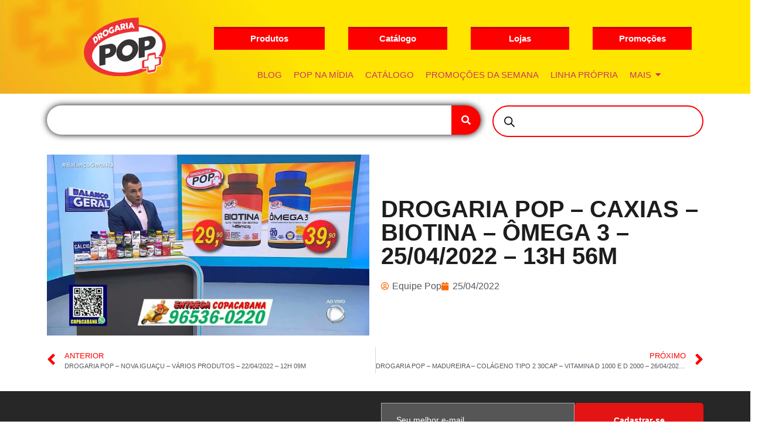

--- FILE ---
content_type: text/css
request_url: https://drogariapop.com.br/wp-content/uploads/elementor/css/post-17405.css?ver=1768725330
body_size: 1951
content:
.elementor-17405 .elementor-element.elementor-element-fd329be:not(.elementor-motion-effects-element-type-background), .elementor-17405 .elementor-element.elementor-element-fd329be > .elementor-motion-effects-container > .elementor-motion-effects-layer{background-image:url("https://drogariapop.com.br/wp-content/uploads/2022/11/fundo-head.jpg");background-position:center left;background-repeat:no-repeat;background-size:cover;}.elementor-17405 .elementor-element.elementor-element-fd329be{transition:background 0.3s, border 0.3s, border-radius 0.3s, box-shadow 0.3s;}.elementor-17405 .elementor-element.elementor-element-fd329be > .elementor-background-overlay{transition:background 0.3s, border-radius 0.3s, opacity 0.3s;}.elementor-17405 .elementor-element.elementor-element-ecb0293 > .elementor-element-populated{margin:20px 0px 20px 0px;--e-column-margin-right:0px;--e-column-margin-left:0px;}.elementor-widget-theme-site-logo .widget-image-caption{color:var( --e-global-color-text );font-family:var( --e-global-typography-text-font-family ), Sans-serif;font-weight:var( --e-global-typography-text-font-weight );}.elementor-bc-flex-widget .elementor-17405 .elementor-element.elementor-element-d7614f3.elementor-column .elementor-widget-wrap{align-items:flex-end;}.elementor-17405 .elementor-element.elementor-element-d7614f3.elementor-column.elementor-element[data-element_type="column"] > .elementor-widget-wrap.elementor-element-populated{align-content:flex-end;align-items:flex-end;}.elementor-17405 .elementor-element.elementor-element-bf8ef0d > .elementor-element-populated{padding:20px 20px 20px 0px;}.elementor-widget-button .elementor-button{background-color:var( --e-global-color-accent );font-family:var( --e-global-typography-accent-font-family ), Sans-serif;font-weight:var( --e-global-typography-accent-font-weight );}.elementor-17405 .elementor-element.elementor-element-bac57d6 .elementor-button{background-color:#00000000;font-family:"Verdana", Sans-serif;font-weight:700;}.elementor-17405 .elementor-element.elementor-element-bac57d6 > .elementor-widget-container{background-image:url("https://drogariapop.com.br/wp-content/uploads/2022/11/head-menu.jpg");background-position:bottom center;background-repeat:no-repeat;background-size:cover;}.elementor-17405 .elementor-element.elementor-element-7e2e14c > .elementor-element-populated{padding:20px 20px 20px 20px;}.elementor-17405 .elementor-element.elementor-element-bf17781 .elementor-button{background-color:#00000000;font-family:"Verdana", Sans-serif;font-weight:700;}.elementor-17405 .elementor-element.elementor-element-bf17781 > .elementor-widget-container{background-image:url("https://drogariapop.com.br/wp-content/uploads/2022/11/head-menu.jpg");background-position:bottom center;background-repeat:no-repeat;background-size:cover;}.elementor-17405 .elementor-element.elementor-element-293d048 > .elementor-element-populated{padding:20px 20px 20px 20px;}.elementor-17405 .elementor-element.elementor-element-151029b .elementor-button{background-color:#00000000;font-family:"Verdana", Sans-serif;font-weight:700;}.elementor-17405 .elementor-element.elementor-element-151029b > .elementor-widget-container{background-image:url("https://drogariapop.com.br/wp-content/uploads/2022/11/head-menu.jpg");background-position:bottom center;background-repeat:no-repeat;background-size:cover;}.elementor-17405 .elementor-element.elementor-element-e70017e > .elementor-element-populated{padding:20px 20px 20px 20px;}.elementor-17405 .elementor-element.elementor-element-0cde20c .elementor-button{background-color:#00000000;font-family:"Verdana", Sans-serif;font-weight:700;}.elementor-17405 .elementor-element.elementor-element-0cde20c > .elementor-widget-container{background-image:url("https://drogariapop.com.br/wp-content/uploads/2022/11/head-menu.jpg");background-position:bottom center;background-repeat:no-repeat;background-size:cover;}.elementor-17405 .elementor-element.elementor-element-f5ca096 .wpr-menu-item.wpr-pointer-item{transition-duration:0.2s;}.elementor-17405 .elementor-element.elementor-element-f5ca096 .wpr-menu-item.wpr-pointer-item .wpr-mega-menu-icon{transition-duration:0.2s;}.elementor-17405 .elementor-element.elementor-element-f5ca096 .wpr-menu-item.wpr-pointer-item:before{transition-duration:0.2s;}.elementor-17405 .elementor-element.elementor-element-f5ca096 .wpr-menu-item.wpr-pointer-item:after{transition-duration:0.2s;}.elementor-17405 .elementor-element.elementor-element-f5ca096 .wpr-mobile-toggle-wrap{text-align:center;}.elementor-17405 .elementor-element.elementor-element-f5ca096 .wpr-nav-menu .wpr-mega-menu-icon{color:#FFFFFF;font-size:14px;margin-right:5px;}.elementor-17405 .elementor-element.elementor-element-f5ca096 .wpr-menu-item,.elementor-17405 .elementor-element.elementor-element-f5ca096 .wpr-mobile-menu-item,.elementor-17405 .elementor-element.elementor-element-f5ca096 .wpr-mobile-sub-menu-item,.elementor-17405 .elementor-element.elementor-element-f5ca096 .wpr-mobile-toggle-text, .wpr-menu-offcanvas-back h3{font-family:"Verdana", Sans-serif;font-size:15px;font-weight:400;}.elementor-17405 .elementor-element.elementor-element-f5ca096 .wpr-nav-menu .wpr-menu-item:hover,
					.elementor-17405 .elementor-element.elementor-element-f5ca096 .wpr-nav-menu .wpr-menu-item:hover .wpr-mega-menu-icon,
					.elementor-17405 .elementor-element.elementor-element-f5ca096 .wpr-nav-menu .wpr-menu-item.wpr-active-menu-item .wpr-mega-menu-icon,
					 .elementor-17405 .elementor-element.elementor-element-f5ca096 .wpr-nav-menu > .menu-item-has-children:hover > .wpr-sub-icon,
					 .elementor-17405 .elementor-element.elementor-element-f5ca096 .wpr-nav-menu .wpr-menu-item.wpr-active-menu-item,
					 .elementor-17405 .elementor-element.elementor-element-f5ca096 .wpr-nav-menu > .menu-item-has-children.current_page_item > .wpr-sub-icon{color:var( --e-global-color-accent );}.elementor-17405 .elementor-element.elementor-element-f5ca096.wpr-pointer-line-fx .wpr-menu-item:before,
					 .elementor-17405 .elementor-element.elementor-element-f5ca096.wpr-pointer-line-fx .wpr-menu-item:after{background-color:var( --e-global-color-accent );}.elementor-17405 .elementor-element.elementor-element-f5ca096.wpr-pointer-border-fx .wpr-menu-item:before{border-color:var( --e-global-color-accent );}.elementor-17405 .elementor-element.elementor-element-f5ca096.wpr-pointer-background-fx .wpr-menu-item:before{background-color:var( --e-global-color-accent );}.elementor-17405 .elementor-element.elementor-element-f5ca096 .menu-item-has-children .wpr-sub-icon{font-size:15px;}.elementor-17405 .elementor-element.elementor-element-f5ca096.wpr-pointer-underline>.wpr-nav-menu-container >ul>li>.wpr-menu-item:after,
					 .elementor-17405 .elementor-element.elementor-element-f5ca096.wpr-pointer-overline>.wpr-nav-menu-container >ul>li>.wpr-menu-item:before,
					 .elementor-17405 .elementor-element.elementor-element-f5ca096.wpr-pointer-double-line>.wpr-nav-menu-container >ul>li>.wpr-menu-item:before,
					 .elementor-17405 .elementor-element.elementor-element-f5ca096.wpr-pointer-double-line>.wpr-nav-menu-container >ul>li>.wpr-menu-item:after{height:2px;}.elementor-17405 .elementor-element.elementor-element-f5ca096.wpr-pointer-border-fx>.wpr-nav-menu-container >ul>li>.wpr-menu-item:before{border-width:2px;}.elementor-17405 .elementor-element.elementor-element-f5ca096.wpr-pointer-underline>.elementor-widget-container>.wpr-nav-menu-container >ul>li>.wpr-menu-item:after,
					 .elementor-17405 .elementor-element.elementor-element-f5ca096.wpr-pointer-overline>.elementor-widget-container>.wpr-nav-menu-container >ul>li>.wpr-menu-item:before,
					 .elementor-17405 .elementor-element.elementor-element-f5ca096.wpr-pointer-double-line>.elementor-widget-container>.wpr-nav-menu-container >ul>li>.wpr-menu-item:before,
					 .elementor-17405 .elementor-element.elementor-element-f5ca096.wpr-pointer-double-line>.elementor-widget-container>.wpr-nav-menu-container >ul>li>.wpr-menu-item:after{height:2px;}.elementor-17405 .elementor-element.elementor-element-f5ca096.wpr-pointer-border-fx>.elementor-widget-container>.wpr-nav-menu-container >ul>li>.wpr-menu-item:before{border-width:2px;}.elementor-17405 .elementor-element.elementor-element-f5ca096:not(.wpr-pointer-border-fx) .wpr-menu-item.wpr-pointer-item:before{transform:translateY(-13px);}.elementor-17405 .elementor-element.elementor-element-f5ca096:not(.wpr-pointer-border-fx) .wpr-menu-item.wpr-pointer-item:after{transform:translateY(13px);}.elementor-17405 .elementor-element.elementor-element-f5ca096 .wpr-nav-menu .wpr-menu-item{padding-left:0px;padding-right:0px;padding-top:15px;padding-bottom:15px;}.elementor-17405 .elementor-element.elementor-element-f5ca096 .wpr-nav-menu > .menu-item{margin-left:10px;margin-right:10px;}.elementor-17405 .elementor-element.elementor-element-f5ca096 .wpr-nav-menu-vertical .wpr-nav-menu > li > .wpr-sub-menu{margin-left:10px;transform:translateX(15px);}.elementor-17405 .elementor-element.elementor-element-f5ca096 .wpr-nav-menu-vertical .wpr-nav-menu > li > .wpr-sub-mega-menu{margin-left:10px;transform:translateX(15px);}.elementor-17405 .elementor-element.elementor-element-f5ca096.wpr-main-menu-align-left .wpr-nav-menu-vertical .wpr-nav-menu > li > .wpr-sub-icon{right:10px;}.elementor-17405 .elementor-element.elementor-element-f5ca096.wpr-main-menu-align-right .wpr-nav-menu-vertical .wpr-nav-menu > li > .wpr-sub-icon{left:10px;}.elementor-17405 .elementor-element.elementor-element-f5ca096 .wpr-nav-menu-horizontal .wpr-nav-menu .wpr-sub-mega-menu{transform:translateY(15px);}.elementor-17405 .elementor-element.elementor-element-f5ca096.wpr-main-menu-align-center .wpr-nav-menu-horizontal .wpr-mega-menu-pos-default.wpr-mega-menu-width-custom .wpr-sub-mega-menu{transform:translate(-50%, 15px);}.elementor-17405 .elementor-element.elementor-element-f5ca096 .wpr-nav-menu-horizontal .wpr-nav-menu > li > .wpr-sub-menu{transform:translateY(15px);}.elementor-17405 .elementor-element.elementor-element-f5ca096 .wpr-nav-menu .wpr-mega-menu-badge{top:-5px;padding:3px 5px 2px 5px;border-radius:0px 0px 0px 0px;}.elementor-17405 .elementor-element.elementor-element-f5ca096 .wpr-nav-menu-horizontal .wpr-mega-menu-badge{right:16px;}.elementor-17405 .elementor-element.elementor-element-f5ca096 .wpr-nav-menu-vertical .wpr-mega-menu-badge{margin-left:16px;}.elementor-17405 .elementor-element.elementor-element-f5ca096 .wpr-sub-mega-menu{background-color:#ffffff;border-style:solid;border-width:1px 1px 1px 1px;border-color:#E8E8E8;}.elementor-17405 .elementor-element.elementor-element-f5ca096 .wpr-sub-menu .wpr-sub-menu-item,
					 .elementor-17405 .elementor-element.elementor-element-f5ca096 .wpr-sub-menu > .menu-item-has-children .wpr-sub-icon{color:#333333;}.elementor-17405 .elementor-element.elementor-element-f5ca096 .wpr-sub-menu .wpr-sub-menu-item{background-color:#ffffff;padding-left:15px;padding-right:15px;padding-top:13px;padding-bottom:13px;}.elementor-17405 .elementor-element.elementor-element-f5ca096 .wpr-sub-menu .wpr-sub-menu-item:hover,
					 .elementor-17405 .elementor-element.elementor-element-f5ca096 .wpr-sub-menu > .menu-item-has-children .wpr-sub-menu-item:hover .wpr-sub-icon,
					 .elementor-17405 .elementor-element.elementor-element-f5ca096 .wpr-sub-menu .wpr-sub-menu-item.wpr-active-menu-item,
					 .elementor-17405 .elementor-element.elementor-element-f5ca096 .wpr-sub-menu .wpr-sub-menu-item.wpr-active-menu-item .wpr-sub-icon,
					 .elementor-17405 .elementor-element.elementor-element-f5ca096 .wpr-sub-menu > .menu-item-has-children.current_page_item .wpr-sub-icon{color:#ffffff;}.elementor-17405 .elementor-element.elementor-element-f5ca096 .wpr-sub-menu .wpr-sub-menu-item:hover,
					 .elementor-17405 .elementor-element.elementor-element-f5ca096 .wpr-sub-menu .wpr-sub-menu-item.wpr-active-menu-item{background-color:#605BE5;}.elementor-17405 .elementor-element.elementor-element-f5ca096 .wpr-sub-menu .wpr-sub-icon{right:15px;}.elementor-17405 .elementor-element.elementor-element-f5ca096.wpr-main-menu-align-right .wpr-nav-menu-vertical .wpr-sub-menu .wpr-sub-icon{left:15px;}.elementor-17405 .elementor-element.elementor-element-f5ca096.wpr-sub-divider-yes .wpr-sub-menu li:not(:last-child){border-bottom-color:#e8e8e8;border-bottom-width:1px;}.elementor-17405 .elementor-element.elementor-element-f5ca096 .wpr-sub-menu{border-style:solid;border-width:1px 1px 1px 1px;border-color:#E8E8E8;}.elementor-17405 .elementor-element.elementor-element-f5ca096 .wpr-mobile-toggle{border-color:#333333;width:50px;border-width:0px;}.elementor-17405 .elementor-element.elementor-element-f5ca096 .wpr-mobile-toggle-text{color:#333333;}.elementor-17405 .elementor-element.elementor-element-f5ca096 .wpr-mobile-toggle-line{background-color:#333333;height:4px;margin-bottom:6px;}.elementor-17405 .elementor-element.elementor-element-f5ca096 .wpr-mobile-toggle:hover{border-color:#605BE5;}.elementor-17405 .elementor-element.elementor-element-f5ca096 .wpr-mobile-toggle:hover .wpr-mobile-toggle-text{color:#605BE5;}.elementor-17405 .elementor-element.elementor-element-f5ca096 .wpr-mobile-toggle:hover .wpr-mobile-toggle-line{background-color:#605BE5;}.elementor-17405 .elementor-element.elementor-element-f5ca096 .wpr-mobile-menu-item,
					.elementor-17405 .elementor-element.elementor-element-f5ca096 .wpr-mobile-sub-menu-item,
					.elementor-17405 .elementor-element.elementor-element-f5ca096 .menu-item-has-children > .wpr-mobile-menu-item:after{color:#333333;}.elementor-17405 .elementor-element.elementor-element-f5ca096 .wpr-mobile-nav-menu > li,
					 .elementor-17405 .elementor-element.elementor-element-f5ca096 .wpr-mobile-sub-menu li{background-color:#ffffff;}.elementor-17405 .elementor-element.elementor-element-f5ca096 .wpr-mobile-nav-menu li a:hover,
					 .elementor-17405 .elementor-element.elementor-element-f5ca096 .wpr-mobile-nav-menu .menu-item-has-children > a:hover:after,
					 .elementor-17405 .elementor-element.elementor-element-f5ca096 .wpr-mobile-nav-menu li a.wpr-active-menu-item,
					 .elementor-17405 .elementor-element.elementor-element-f5ca096 .wpr-mobile-nav-menu .menu-item-has-children.current_page_item > a:hover:after{color:#ffffff;}.elementor-17405 .elementor-element.elementor-element-f5ca096 .wpr-mobile-menu-item:hover,
					.elementor-17405 .elementor-element.elementor-element-f5ca096 .wpr-mobile-sub-menu-item:hover,
					.elementor-17405 .elementor-element.elementor-element-f5ca096 .wpr-mobile-sub-menu-item.wpr-active-menu-item,
					.elementor-17405 .elementor-element.elementor-element-f5ca096 .wpr-mobile-menu-item.wpr-active-menu-item{background-color:#605BE5;}.elementor-17405 .elementor-element.elementor-element-f5ca096 .wpr-mobile-menu-item{padding-left:10px;padding-right:10px;}.elementor-17405 .elementor-element.elementor-element-f5ca096 .wpr-mobile-mega-menu > li > a > .wpr-mobile-sub-icon{padding:10px;}.elementor-17405 .elementor-element.elementor-element-f5ca096 .wpr-mobile-nav-menu .wpr-mobile-menu-item{padding-top:10px;padding-bottom:10px;}.elementor-17405 .elementor-element.elementor-element-f5ca096.wpr-mobile-divider-yes .wpr-mobile-menu-item{border-bottom-color:#e8e8e8;border-bottom-width:1px;}.elementor-17405 .elementor-element.elementor-element-f5ca096 .wpr-mobile-mega-menu .wpr-mobile-sub-icon{font-size:14px;}.elementor-17405 .elementor-element.elementor-element-f5ca096 .wpr-mobile-nav-menu .wpr-mobile-sub-menu-item{font-size:12px;padding-left:10px;padding-right:10px;padding-top:5px;padding-bottom:5px;}.elementor-17405 .elementor-element.elementor-element-f5ca096 .wpr-menu-offcanvas-back{padding-left:10px;padding-right:10px;}.elementor-17405 .elementor-element.elementor-element-f5ca096.wpr-mobile-menu-display-dropdown .wpr-mobile-nav-menu{margin-top:10px;}.elementor-17405 .elementor-element.elementor-element-76f35eb{margin-top:10px;margin-bottom:10px;}.elementor-widget-search-form input[type="search"].elementor-search-form__input{font-family:var( --e-global-typography-text-font-family ), Sans-serif;font-weight:var( --e-global-typography-text-font-weight );}.elementor-widget-search-form .elementor-search-form__input,
					.elementor-widget-search-form .elementor-search-form__icon,
					.elementor-widget-search-form .elementor-lightbox .dialog-lightbox-close-button,
					.elementor-widget-search-form .elementor-lightbox .dialog-lightbox-close-button:hover,
					.elementor-widget-search-form.elementor-search-form--skin-full_screen input[type="search"].elementor-search-form__input{color:var( --e-global-color-text );fill:var( --e-global-color-text );}.elementor-widget-search-form .elementor-search-form__submit{font-family:var( --e-global-typography-text-font-family ), Sans-serif;font-weight:var( --e-global-typography-text-font-weight );background-color:var( --e-global-color-secondary );}.elementor-17405 .elementor-element.elementor-element-713d2fa .elementor-search-form__container{min-height:50px;box-shadow:0px 0px 12px 0px #000000;}.elementor-17405 .elementor-element.elementor-element-713d2fa .elementor-search-form__submit{min-width:50px;--e-search-form-submit-text-color:#FFFFFF;background-color:var( --e-global-color-accent );}body:not(.rtl) .elementor-17405 .elementor-element.elementor-element-713d2fa .elementor-search-form__icon{padding-left:calc(50px / 3);}body.rtl .elementor-17405 .elementor-element.elementor-element-713d2fa .elementor-search-form__icon{padding-right:calc(50px / 3);}.elementor-17405 .elementor-element.elementor-element-713d2fa .elementor-search-form__input, .elementor-17405 .elementor-element.elementor-element-713d2fa.elementor-search-form--button-type-text .elementor-search-form__submit{padding-left:calc(50px / 3);padding-right:calc(50px / 3);}.elementor-17405 .elementor-element.elementor-element-713d2fa:not(.elementor-search-form--skin-full_screen) .elementor-search-form__container{background-color:#FFFFFF;border-radius:28px;}.elementor-17405 .elementor-element.elementor-element-713d2fa.elementor-search-form--skin-full_screen input[type="search"].elementor-search-form__input{background-color:#FFFFFF;border-radius:28px;}.elementor-17405 .elementor-element.elementor-element-b11fe18 > .elementor-widget-container{margin:-10px -10px -10px -10px;}@media(max-width:1024px){.elementor-17405 .elementor-element.elementor-element-d7614f3 > .elementor-element-populated{padding:0px 0px 0px 0px;}.elementor-17405 .elementor-element.elementor-element-bf8ef0d > .elementor-element-populated{padding:10px 10px 10px 0px;}.elementor-17405 .elementor-element.elementor-element-7e2e14c > .elementor-element-populated{padding:10px 10px 10px 0px;}.elementor-17405 .elementor-element.elementor-element-293d048 > .elementor-element-populated{padding:10px 0px 10px 0px;}.elementor-17405 .elementor-element.elementor-element-e70017e > .elementor-element-populated{padding:10px 0px 10px 10px;}}@media(min-width:768px){.elementor-17405 .elementor-element.elementor-element-ecb0293{width:25%;}.elementor-17405 .elementor-element.elementor-element-d7614f3{width:75%;}}@media(max-width:1024px) and (min-width:768px){.elementor-17405 .elementor-element.elementor-element-ecb0293{width:40%;}.elementor-17405 .elementor-element.elementor-element-d7614f3{width:60%;}}@media(max-width:767px){.elementor-17405 .elementor-element.elementor-element-ecb0293{width:60%;}.elementor-bc-flex-widget .elementor-17405 .elementor-element.elementor-element-ecb0293.elementor-column .elementor-widget-wrap{align-items:center;}.elementor-17405 .elementor-element.elementor-element-ecb0293.elementor-column.elementor-element[data-element_type="column"] > .elementor-widget-wrap.elementor-element-populated{align-content:center;align-items:center;}.elementor-17405 .elementor-element.elementor-element-ff872e5 img{width:88%;}.elementor-17405 .elementor-element.elementor-element-d7614f3{width:40%;}.elementor-17405 .elementor-element.elementor-element-d7614f3 > .elementor-element-populated{padding:0px 0px 0px 0px;}.elementor-17405 .elementor-element.elementor-element-bf8ef0d > .elementor-element-populated{padding:0px 0px 0px 0px;}.elementor-17405 .elementor-element.elementor-element-7e2e14c > .elementor-element-populated{padding:0px 0px 0px 0px;}.elementor-17405 .elementor-element.elementor-element-bf17781 > .elementor-widget-container{background-position:top left;}.elementor-17405 .elementor-element.elementor-element-293d048 > .elementor-element-populated{padding:0px 0px 0px 0px;}.elementor-17405 .elementor-element.elementor-element-151029b > .elementor-widget-container{background-position:top left;}.elementor-17405 .elementor-element.elementor-element-e70017e > .elementor-element-populated{padding:0px 0px 0px 0px;}.elementor-17405 .elementor-element.elementor-element-0cde20c > .elementor-widget-container{background-position:top left;}.elementor-17405 .elementor-element.elementor-element-713d2fa:not(.elementor-search-form--skin-full_screen) .elementor-search-form__container{border-radius:47px;}.elementor-17405 .elementor-element.elementor-element-713d2fa.elementor-search-form--skin-full_screen input[type="search"].elementor-search-form__input{border-radius:47px;}}/* Start custom CSS for button, class: .elementor-element-bac57d6 *///./* End custom CSS */
/* Start custom CSS for search-form, class: .elementor-element-713d2fa */.elementor-17405 .elementor-element.elementor-element-713d2fa button {
    border-radius: 50%
}/* End custom CSS */

--- FILE ---
content_type: text/css
request_url: https://drogariapop.com.br/wp-content/uploads/elementor/css/post-17397.css?ver=1768725330
body_size: 1014
content:
.elementor-17397 .elementor-element.elementor-element-62a44aa:not(.elementor-motion-effects-element-type-background), .elementor-17397 .elementor-element.elementor-element-62a44aa > .elementor-motion-effects-container > .elementor-motion-effects-layer{background-color:#000000;}.elementor-17397 .elementor-element.elementor-element-62a44aa{transition:background 0.3s, border 0.3s, border-radius 0.3s, box-shadow 0.3s;color:#FEFEFE;padding:50px 0px 0px 0px;}.elementor-17397 .elementor-element.elementor-element-62a44aa > .elementor-background-overlay{transition:background 0.3s, border-radius 0.3s, opacity 0.3s;}.elementor-17397 .elementor-element.elementor-element-62a44aa .elementor-heading-title{color:#FBFBFB;}.elementor-17397 .elementor-element.elementor-element-62a44aa a{color:#FFFFFF;}.elementor-17397 .elementor-element.elementor-element-62a44aa a:hover{color:#FFFCC9;}.elementor-widget-theme-site-logo .widget-image-caption{color:var( --e-global-color-text );font-family:var( --e-global-typography-text-font-family ), Sans-serif;font-weight:var( --e-global-typography-text-font-weight );}.elementor-widget-text-editor{font-family:var( --e-global-typography-text-font-family ), Sans-serif;font-weight:var( --e-global-typography-text-font-weight );color:var( --e-global-color-text );}.elementor-widget-text-editor.elementor-drop-cap-view-stacked .elementor-drop-cap{background-color:var( --e-global-color-primary );}.elementor-widget-text-editor.elementor-drop-cap-view-framed .elementor-drop-cap, .elementor-widget-text-editor.elementor-drop-cap-view-default .elementor-drop-cap{color:var( --e-global-color-primary );border-color:var( --e-global-color-primary );}.elementor-17397 .elementor-element.elementor-element-e333ad3{color:#FFFFFF;}.elementor-widget-heading .elementor-heading-title{font-family:var( --e-global-typography-primary-font-family ), Sans-serif;font-weight:var( --e-global-typography-primary-font-weight );color:var( --e-global-color-primary );}.elementor-17397 .elementor-element.elementor-element-2b6c366 .elementor-heading-title{color:#FFCC00;}.elementor-widget-button .elementor-button{background-color:var( --e-global-color-accent );font-family:var( --e-global-typography-accent-font-family ), Sans-serif;font-weight:var( --e-global-typography-accent-font-weight );}.elementor-17397 .elementor-element.elementor-element-69819c4 .elementor-button{background-color:#FFCC00;font-family:"Verdana", Sans-serif;font-weight:600;fill:var( --e-global-color-text );color:var( --e-global-color-text );border-radius:9px 9px 9px 9px;padding:7px 7px 7px 7px;}.elementor-17397 .elementor-element.elementor-element-69819c4 .elementor-button:hover, .elementor-17397 .elementor-element.elementor-element-69819c4 .elementor-button:focus{background-color:var( --e-global-color-accent );}.elementor-17397 .elementor-element.elementor-element-a0bee3e .elementor-button{background-color:#FFCC00;font-family:"Verdana", Sans-serif;font-weight:600;fill:var( --e-global-color-text );color:var( --e-global-color-text );border-radius:9px 9px 9px 9px;padding:7px 7px 7px 7px;}.elementor-17397 .elementor-element.elementor-element-a0bee3e .elementor-button:hover, .elementor-17397 .elementor-element.elementor-element-a0bee3e .elementor-button:focus{background-color:var( --e-global-color-accent );}.elementor-17397 .elementor-element.elementor-element-2648015 .elementor-button{background-color:#FFCC00;font-family:"Verdana", Sans-serif;font-weight:600;fill:var( --e-global-color-text );color:var( --e-global-color-text );border-radius:9px 9px 9px 9px;padding:7px 7px 7px 7px;}.elementor-17397 .elementor-element.elementor-element-2648015 .elementor-button:hover, .elementor-17397 .elementor-element.elementor-element-2648015 .elementor-button:focus{background-color:var( --e-global-color-accent );}.elementor-17397 .elementor-element.elementor-element-9f98463 .elementor-button{background-color:#FFCC00;font-family:"Verdana", Sans-serif;font-weight:600;fill:var( --e-global-color-text );color:var( --e-global-color-text );border-radius:9px 9px 9px 9px;padding:7px 7px 7px 7px;}.elementor-17397 .elementor-element.elementor-element-9f98463 .elementor-button:hover, .elementor-17397 .elementor-element.elementor-element-9f98463 .elementor-button:focus{background-color:var( --e-global-color-accent );}.elementor-17397 .elementor-element.elementor-element-068b44d .elementor-button{background-color:#FFCC00;font-family:"Verdana", Sans-serif;font-weight:600;fill:var( --e-global-color-text );color:var( --e-global-color-text );border-radius:9px 9px 9px 9px;padding:7px 7px 7px 7px;}.elementor-17397 .elementor-element.elementor-element-068b44d .elementor-button:hover, .elementor-17397 .elementor-element.elementor-element-068b44d .elementor-button:focus{background-color:var( --e-global-color-accent );}.elementor-17397 .elementor-element.elementor-element-e3ccc3c .elementor-button{background-color:#FFCC00;font-family:"Verdana", Sans-serif;font-weight:600;fill:var( --e-global-color-text );color:var( --e-global-color-text );border-radius:9px 9px 9px 9px;padding:7px 7px 7px 7px;}.elementor-17397 .elementor-element.elementor-element-e3ccc3c .elementor-button:hover, .elementor-17397 .elementor-element.elementor-element-e3ccc3c .elementor-button:focus{background-color:var( --e-global-color-accent );}.elementor-17397 .elementor-element.elementor-element-91d3c47 .elementor-button{background-color:#FFCC00;font-family:"Verdana", Sans-serif;font-weight:600;fill:var( --e-global-color-text );color:var( --e-global-color-text );border-radius:9px 9px 9px 9px;padding:7px 7px 7px 7px;}.elementor-17397 .elementor-element.elementor-element-91d3c47 .elementor-button:hover, .elementor-17397 .elementor-element.elementor-element-91d3c47 .elementor-button:focus{background-color:var( --e-global-color-accent );}.elementor-17397 .elementor-element.elementor-element-2add918 .elementor-heading-title{color:#FFCC00;}.elementor-17397 .elementor-element.elementor-element-58a19b1 .elementor-button{background-color:#FFCC00;font-family:"Verdana", Sans-serif;font-weight:600;fill:var( --e-global-color-text );color:var( --e-global-color-text );border-radius:9px 9px 9px 9px;padding:7px 7px 7px 7px;}.elementor-17397 .elementor-element.elementor-element-58a19b1 .elementor-button:hover, .elementor-17397 .elementor-element.elementor-element-58a19b1 .elementor-button:focus{background-color:var( --e-global-color-accent );}.elementor-17397 .elementor-element.elementor-element-21beeeb .elementor-button{background-color:#FFCC00;font-family:"Verdana", Sans-serif;font-weight:600;fill:var( --e-global-color-text );color:var( --e-global-color-text );border-radius:9px 9px 9px 9px;padding:7px 7px 7px 7px;}.elementor-17397 .elementor-element.elementor-element-21beeeb .elementor-button:hover, .elementor-17397 .elementor-element.elementor-element-21beeeb .elementor-button:focus{background-color:var( --e-global-color-accent );}.elementor-17397 .elementor-element.elementor-element-d3a5c98 .elementor-button{background-color:#FFCC00;font-family:"Verdana", Sans-serif;font-weight:600;fill:var( --e-global-color-text );color:var( --e-global-color-text );border-radius:9px 9px 9px 9px;padding:7px 7px 7px 7px;}.elementor-17397 .elementor-element.elementor-element-d3a5c98 .elementor-button:hover, .elementor-17397 .elementor-element.elementor-element-d3a5c98 .elementor-button:focus{background-color:var( --e-global-color-accent );}.elementor-17397 .elementor-element.elementor-element-82bddaa .elementor-heading-title{color:#FFCC00;}.elementor-17397 .elementor-element.elementor-element-e517d29 .elementor-button{background-color:#FFCC00;font-family:"Verdana", Sans-serif;font-weight:600;fill:var( --e-global-color-text );color:var( --e-global-color-text );border-radius:9px 9px 9px 9px;padding:7px 7px 7px 7px;}.elementor-17397 .elementor-element.elementor-element-e517d29 .elementor-button:hover, .elementor-17397 .elementor-element.elementor-element-e517d29 .elementor-button:focus{background-color:var( --e-global-color-accent );}.elementor-17397 .elementor-element.elementor-element-8ecf82a .elementor-heading-title{color:#FFCC00;}.elementor-17397 .elementor-element.elementor-element-4f330ae .elementor-button{background-color:#FFCC00;font-family:"Verdana", Sans-serif;font-weight:600;fill:var( --e-global-color-text );color:var( --e-global-color-text );border-radius:9px 9px 9px 9px;padding:7px 7px 7px 7px;}.elementor-17397 .elementor-element.elementor-element-4f330ae .elementor-button:hover, .elementor-17397 .elementor-element.elementor-element-4f330ae .elementor-button:focus{background-color:var( --e-global-color-accent );}.elementor-17397 .elementor-element.elementor-element-75ddf7c .elementor-button{background-color:#FFCC00;font-family:"Verdana", Sans-serif;font-weight:600;fill:var( --e-global-color-text );color:var( --e-global-color-text );border-radius:9px 9px 9px 9px;padding:7px 7px 7px 7px;}.elementor-17397 .elementor-element.elementor-element-75ddf7c .elementor-button:hover, .elementor-17397 .elementor-element.elementor-element-75ddf7c .elementor-button:focus{background-color:var( --e-global-color-accent );}.elementor-17397 .elementor-element.elementor-element-ed7c8b9 .elementor-button{background-color:#FFCC00;font-family:"Verdana", Sans-serif;font-weight:600;fill:var( --e-global-color-text );color:var( --e-global-color-text );border-radius:9px 9px 9px 9px;padding:7px 7px 7px 7px;}.elementor-17397 .elementor-element.elementor-element-ed7c8b9 .elementor-button:hover, .elementor-17397 .elementor-element.elementor-element-ed7c8b9 .elementor-button:focus{background-color:var( --e-global-color-accent );}.elementor-17397 .elementor-element.elementor-element-c60ddf6 .elementor-button{background-color:#FFCC00;font-family:"Verdana", Sans-serif;font-weight:600;fill:var( --e-global-color-text );color:var( --e-global-color-text );border-radius:9px 9px 9px 9px;padding:7px 7px 7px 7px;}.elementor-17397 .elementor-element.elementor-element-c60ddf6 .elementor-button:hover, .elementor-17397 .elementor-element.elementor-element-c60ddf6 .elementor-button:focus{background-color:var( --e-global-color-accent );}.elementor-17397 .elementor-element.elementor-element-9c04594 .elementor-button{background-color:#FFCC00;font-family:"Verdana", Sans-serif;font-weight:600;fill:var( --e-global-color-text );color:var( --e-global-color-text );border-radius:9px 9px 9px 9px;padding:7px 7px 7px 7px;}.elementor-17397 .elementor-element.elementor-element-9c04594 .elementor-button:hover, .elementor-17397 .elementor-element.elementor-element-9c04594 .elementor-button:focus{background-color:var( --e-global-color-accent );}.elementor-17397 .elementor-element.elementor-element-cbfe32b:not(.elementor-motion-effects-element-type-background), .elementor-17397 .elementor-element.elementor-element-cbfe32b > .elementor-motion-effects-container > .elementor-motion-effects-layer{background-color:#000000;}.elementor-17397 .elementor-element.elementor-element-cbfe32b{transition:background 0.3s, border 0.3s, border-radius 0.3s, box-shadow 0.3s;}.elementor-17397 .elementor-element.elementor-element-cbfe32b > .elementor-background-overlay{transition:background 0.3s, border-radius 0.3s, opacity 0.3s;}.elementor-widget-divider{--divider-color:var( --e-global-color-secondary );}.elementor-widget-divider .elementor-divider__text{color:var( --e-global-color-secondary );font-family:var( --e-global-typography-secondary-font-family ), Sans-serif;font-weight:var( --e-global-typography-secondary-font-weight );}.elementor-widget-divider.elementor-view-stacked .elementor-icon{background-color:var( --e-global-color-secondary );}.elementor-widget-divider.elementor-view-framed .elementor-icon, .elementor-widget-divider.elementor-view-default .elementor-icon{color:var( --e-global-color-secondary );border-color:var( --e-global-color-secondary );}.elementor-widget-divider.elementor-view-framed .elementor-icon, .elementor-widget-divider.elementor-view-default .elementor-icon svg{fill:var( --e-global-color-secondary );}.elementor-17397 .elementor-element.elementor-element-73001de{--divider-border-style:solid;--divider-color:#FFFFFF;--divider-border-width:1px;}.elementor-17397 .elementor-element.elementor-element-73001de .elementor-divider-separator{width:100%;}.elementor-17397 .elementor-element.elementor-element-73001de .elementor-divider{padding-block-start:15px;padding-block-end:15px;}.elementor-17397 .elementor-element.elementor-element-4b93f36:not(.elementor-motion-effects-element-type-background), .elementor-17397 .elementor-element.elementor-element-4b93f36 > .elementor-motion-effects-container > .elementor-motion-effects-layer{background-color:#000000;}.elementor-17397 .elementor-element.elementor-element-4b93f36{transition:background 0.3s, border 0.3s, border-radius 0.3s, box-shadow 0.3s;color:#FFFFFF;}.elementor-17397 .elementor-element.elementor-element-4b93f36 > .elementor-background-overlay{transition:background 0.3s, border-radius 0.3s, opacity 0.3s;}.elementor-17397 .elementor-element.elementor-element-4b93f36 .elementor-heading-title{color:#FFFFFF;}.elementor-17397 .elementor-element.elementor-element-4b93f36 a{color:#FFFFFF;}.elementor-17397 .elementor-element.elementor-element-4b93f36 a:hover{color:#FFFFAA;}.elementor-17397 .elementor-element.elementor-element-633d844{text-align:center;}.elementor-17397 .elementor-element.elementor-element-633d844 .elementor-heading-title{color:#FFFFFF;}.elementor-17397 .elementor-element.elementor-element-99dfe0d{color:#FFFFFF;}.elementor-17397 .elementor-element.elementor-element-890b4a2 .elementor-button{background-color:#FFCC00;font-family:"Verdana", Sans-serif;font-weight:600;fill:var( --e-global-color-text );color:var( --e-global-color-text );border-radius:9px 9px 9px 9px;padding:7px 20px 7px 20px;}.elementor-17397 .elementor-element.elementor-element-890b4a2 .elementor-button:hover, .elementor-17397 .elementor-element.elementor-element-890b4a2 .elementor-button:focus{background-color:var( --e-global-color-accent );}.elementor-17397 .elementor-element.elementor-element-91166a7{text-align:center;}.elementor-17397 .elementor-element.elementor-element-91166a7 .elementor-heading-title{color:#FFFFFF;}.elementor-17397 .elementor-element.elementor-element-af17844{--grid-template-columns:repeat(0, auto);--grid-column-gap:5px;--grid-row-gap:0px;}.elementor-17397 .elementor-element.elementor-element-af17844 .elementor-widget-container{text-align:center;}.elementor-17397 .elementor-element.elementor-element-af17844 .elementor-social-icon{background-color:#FFFFFF;}.elementor-17397 .elementor-element.elementor-element-af17844 .elementor-social-icon i{color:#000000;}.elementor-17397 .elementor-element.elementor-element-af17844 .elementor-social-icon svg{fill:#000000;}.elementor-17397 .elementor-element.elementor-element-af17844 .elementor-icon{border-radius:100% 100% 100% 100%;}.elementor-17397 .elementor-element.elementor-element-382f178:not(.elementor-motion-effects-element-type-background), .elementor-17397 .elementor-element.elementor-element-382f178 > .elementor-motion-effects-container > .elementor-motion-effects-layer{background-color:#000000;}.elementor-17397 .elementor-element.elementor-element-382f178{transition:background 0.3s, border 0.3s, border-radius 0.3s, box-shadow 0.3s;}.elementor-17397 .elementor-element.elementor-element-382f178 > .elementor-background-overlay{transition:background 0.3s, border-radius 0.3s, opacity 0.3s;}.elementor-17397 .elementor-element.elementor-element-6ebdcc1{--divider-border-style:solid;--divider-color:#FFFFFF;--divider-border-width:1px;}.elementor-17397 .elementor-element.elementor-element-6ebdcc1 .elementor-divider-separator{width:100%;}.elementor-17397 .elementor-element.elementor-element-6ebdcc1 .elementor-divider{padding-block-start:15px;padding-block-end:15px;}.elementor-17397 .elementor-element.elementor-element-d89b37e:not(.elementor-motion-effects-element-type-background), .elementor-17397 .elementor-element.elementor-element-d89b37e > .elementor-motion-effects-container > .elementor-motion-effects-layer{background-color:#000000;}.elementor-17397 .elementor-element.elementor-element-d89b37e{transition:background 0.3s, border 0.3s, border-radius 0.3s, box-shadow 0.3s;color:#FFFFFF;}.elementor-17397 .elementor-element.elementor-element-d89b37e > .elementor-background-overlay{transition:background 0.3s, border-radius 0.3s, opacity 0.3s;}.elementor-17397 .elementor-element.elementor-element-d89b37e .elementor-heading-title{color:#FFFFFF;}.elementor-17397 .elementor-element.elementor-element-d89b37e a{color:#FFFFFF;}.elementor-17397 .elementor-element.elementor-element-d89b37e a:hover{color:#FFFFFF;}.elementor-17397 .elementor-element.elementor-element-d89b37e > .elementor-container{text-align:center;}.elementor-17397 .elementor-element.elementor-element-53eb44d{font-family:"Verdana", Sans-serif;font-size:10px;font-weight:400;color:#FFFFFF;}@media(max-width:767px){.elementor-17397 .elementor-element.elementor-element-73001de .elementor-divider{text-align:center;}.elementor-17397 .elementor-element.elementor-element-73001de .elementor-divider-separator{margin:0 auto;margin-center:0;}.elementor-17397 .elementor-element.elementor-element-6ebdcc1 .elementor-divider{text-align:center;}.elementor-17397 .elementor-element.elementor-element-6ebdcc1 .elementor-divider-separator{margin:0 auto;margin-center:0;}}

--- FILE ---
content_type: text/css
request_url: https://drogariapop.com.br/wp-content/uploads/elementor/css/post-17187.css?ver=1768725330
body_size: 262
content:
.elementor-kit-17187{--e-global-color-primary:#FF6600;--e-global-color-secondary:#54595F;--e-global-color-text:#1D1D1D;--e-global-color-accent:#FF0000;--e-global-color-1dd3cec:#2BE461;--e-global-color-e0b4065:#FFCC00;--e-global-color-005aaea:#FFFFFF;--e-global-typography-primary-font-family:"Verdana";--e-global-typography-primary-font-weight:600;--e-global-typography-secondary-font-family:"Verdana";--e-global-typography-secondary-font-weight:400;--e-global-typography-text-font-family:"Verdana";--e-global-typography-text-font-weight:400;--e-global-typography-accent-font-family:"Verdana";--e-global-typography-accent-font-weight:500;}.elementor-kit-17187 button,.elementor-kit-17187 input[type="button"],.elementor-kit-17187 input[type="submit"],.elementor-kit-17187 .elementor-button{background-color:var( --e-global-color-primary );color:#FFFFFF;}.elementor-kit-17187 button:hover,.elementor-kit-17187 button:focus,.elementor-kit-17187 input[type="button"]:hover,.elementor-kit-17187 input[type="button"]:focus,.elementor-kit-17187 input[type="submit"]:hover,.elementor-kit-17187 input[type="submit"]:focus,.elementor-kit-17187 .elementor-button:hover,.elementor-kit-17187 .elementor-button:focus{background-color:var( --e-global-color-accent );}.elementor-kit-17187 e-page-transition{background-color:#FFBC7D;}.elementor-kit-17187 h1{color:var( --e-global-color-text );}.elementor-section.elementor-section-boxed > .elementor-container{max-width:1140px;}.e-con{--container-max-width:1140px;}.elementor-widget:not(:last-child){margin-block-end:20px;}.elementor-element{--widgets-spacing:20px 20px;--widgets-spacing-row:20px;--widgets-spacing-column:20px;}{}h1.entry-title{display:var(--page-title-display);}.site-header{padding-inline-end:0px;padding-inline-start:0px;}.site-footer .site-branding{flex-direction:column;align-items:stretch;}@media(max-width:1024px){.elementor-section.elementor-section-boxed > .elementor-container{max-width:1024px;}.e-con{--container-max-width:1024px;}}@media(max-width:767px){.elementor-section.elementor-section-boxed > .elementor-container{max-width:767px;}.e-con{--container-max-width:767px;}.site-header .site-branding .site-logo img{width:155px;max-width:155px;}}

--- FILE ---
content_type: text/css
request_url: https://drogariapop.com.br/wp-content/uploads/elementor/css/post-17495.css?ver=1768725339
body_size: 1378
content:
.elementor-widget-theme-post-featured-image .widget-image-caption{color:var( --e-global-color-text );font-family:var( --e-global-typography-text-font-family ), Sans-serif;font-weight:var( --e-global-typography-text-font-weight );}.elementor-bc-flex-widget .elementor-17495 .elementor-element.elementor-element-fd02f29.elementor-column .elementor-widget-wrap{align-items:center;}.elementor-17495 .elementor-element.elementor-element-fd02f29.elementor-column.elementor-element[data-element_type="column"] > .elementor-widget-wrap.elementor-element-populated{align-content:center;align-items:center;}.elementor-widget-theme-post-title .elementor-heading-title{font-family:var( --e-global-typography-primary-font-family ), Sans-serif;font-weight:var( --e-global-typography-primary-font-weight );color:var( --e-global-color-primary );}.elementor-17495 .elementor-element.elementor-element-719bcc1 .elementor-heading-title{color:var( --e-global-color-text );}.elementor-widget-post-info .elementor-icon-list-item:not(:last-child):after{border-color:var( --e-global-color-text );}.elementor-widget-post-info .elementor-icon-list-icon i{color:var( --e-global-color-primary );}.elementor-widget-post-info .elementor-icon-list-icon svg{fill:var( --e-global-color-primary );}.elementor-widget-post-info .elementor-icon-list-text, .elementor-widget-post-info .elementor-icon-list-text a{color:var( --e-global-color-secondary );}.elementor-widget-post-info .elementor-icon-list-item{font-family:var( --e-global-typography-text-font-family ), Sans-serif;font-weight:var( --e-global-typography-text-font-weight );}.elementor-17495 .elementor-element.elementor-element-e5d23eb .elementor-icon-list-icon{width:14px;}.elementor-17495 .elementor-element.elementor-element-e5d23eb .elementor-icon-list-icon i{font-size:14px;}.elementor-17495 .elementor-element.elementor-element-e5d23eb .elementor-icon-list-icon svg{--e-icon-list-icon-size:14px;}.elementor-widget-theme-post-content{color:var( --e-global-color-text );font-family:var( --e-global-typography-text-font-family ), Sans-serif;font-weight:var( --e-global-typography-text-font-weight );}.elementor-widget-post-navigation span.post-navigation__prev--label{color:var( --e-global-color-text );}.elementor-widget-post-navigation span.post-navigation__next--label{color:var( --e-global-color-text );}.elementor-widget-post-navigation span.post-navigation__prev--label, .elementor-widget-post-navigation span.post-navigation__next--label{font-family:var( --e-global-typography-secondary-font-family ), Sans-serif;font-weight:var( --e-global-typography-secondary-font-weight );}.elementor-widget-post-navigation span.post-navigation__prev--title, .elementor-widget-post-navigation span.post-navigation__next--title{color:var( --e-global-color-secondary );font-family:var( --e-global-typography-secondary-font-family ), Sans-serif;font-weight:var( --e-global-typography-secondary-font-weight );}.elementor-17495 .elementor-element.elementor-element-fedbe75 span.post-navigation__prev--label{color:var( --e-global-color-accent );}.elementor-17495 .elementor-element.elementor-element-fedbe75 span.post-navigation__next--label{color:var( --e-global-color-accent );}.elementor-17495 .elementor-element.elementor-element-fedbe75 .post-navigation__arrow-wrapper{color:var( --e-global-color-accent );}.elementor-17495 .elementor-element.elementor-element-d9657df{--display:flex;--min-height:383px;--flex-direction:row;--container-widget-width:initial;--container-widget-height:100%;--container-widget-flex-grow:1;--container-widget-align-self:stretch;--flex-wrap-mobile:wrap;}.elementor-17495 .elementor-element.elementor-element-d9657df:not(.elementor-motion-effects-element-type-background), .elementor-17495 .elementor-element.elementor-element-d9657df > .elementor-motion-effects-container > .elementor-motion-effects-layer{background-color:#272727;}.elementor-17495 .elementor-element.elementor-element-568ec7a{--display:flex;--justify-content:center;}.elementor-widget-heading .elementor-heading-title{font-family:var( --e-global-typography-primary-font-family ), Sans-serif;font-weight:var( --e-global-typography-primary-font-weight );color:var( --e-global-color-primary );}.elementor-17495 .elementor-element.elementor-element-af29a44 .elementor-heading-title{font-family:"Verdana", Sans-serif;font-size:55px;font-weight:700;color:#FFFFFF;}.elementor-widget-text-editor{font-family:var( --e-global-typography-text-font-family ), Sans-serif;font-weight:var( --e-global-typography-text-font-weight );color:var( --e-global-color-text );}.elementor-widget-text-editor.elementor-drop-cap-view-stacked .elementor-drop-cap{background-color:var( --e-global-color-primary );}.elementor-widget-text-editor.elementor-drop-cap-view-framed .elementor-drop-cap, .elementor-widget-text-editor.elementor-drop-cap-view-default .elementor-drop-cap{color:var( --e-global-color-primary );border-color:var( --e-global-color-primary );}.elementor-17495 .elementor-element.elementor-element-c5e2127{font-family:"Verdana", Sans-serif;font-size:16px;font-weight:500;color:#FFFFFF;}.elementor-17495 .elementor-element.elementor-element-075d4ed{--display:flex;--justify-content:center;}.elementor-widget-form .elementor-field-group > label, .elementor-widget-form .elementor-field-subgroup label{color:var( --e-global-color-text );}.elementor-widget-form .elementor-field-group > label{font-family:var( --e-global-typography-text-font-family ), Sans-serif;font-weight:var( --e-global-typography-text-font-weight );}.elementor-widget-form .elementor-field-type-html{color:var( --e-global-color-text );font-family:var( --e-global-typography-text-font-family ), Sans-serif;font-weight:var( --e-global-typography-text-font-weight );}.elementor-widget-form .elementor-field-group .elementor-field{color:var( --e-global-color-text );}.elementor-widget-form .elementor-field-group .elementor-field, .elementor-widget-form .elementor-field-subgroup label{font-family:var( --e-global-typography-text-font-family ), Sans-serif;font-weight:var( --e-global-typography-text-font-weight );}.elementor-widget-form .elementor-button{font-family:var( --e-global-typography-accent-font-family ), Sans-serif;font-weight:var( --e-global-typography-accent-font-weight );}.elementor-widget-form .e-form__buttons__wrapper__button-next{background-color:var( --e-global-color-accent );}.elementor-widget-form .elementor-button[type="submit"]{background-color:var( --e-global-color-accent );}.elementor-widget-form .e-form__buttons__wrapper__button-previous{background-color:var( --e-global-color-accent );}.elementor-widget-form .elementor-message{font-family:var( --e-global-typography-text-font-family ), Sans-serif;font-weight:var( --e-global-typography-text-font-weight );}.elementor-widget-form .e-form__indicators__indicator, .elementor-widget-form .e-form__indicators__indicator__label{font-family:var( --e-global-typography-accent-font-family ), Sans-serif;font-weight:var( --e-global-typography-accent-font-weight );}.elementor-widget-form{--e-form-steps-indicator-inactive-primary-color:var( --e-global-color-text );--e-form-steps-indicator-active-primary-color:var( --e-global-color-accent );--e-form-steps-indicator-completed-primary-color:var( --e-global-color-accent );--e-form-steps-indicator-progress-color:var( --e-global-color-accent );--e-form-steps-indicator-progress-background-color:var( --e-global-color-text );--e-form-steps-indicator-progress-meter-color:var( --e-global-color-text );}.elementor-widget-form .e-form__indicators__indicator__progress__meter{font-family:var( --e-global-typography-accent-font-family ), Sans-serif;font-weight:var( --e-global-typography-accent-font-weight );}.elementor-17495 .elementor-element.elementor-element-02a46b8 .elementor-field-group{padding-right:calc( 0px/2 );padding-left:calc( 0px/2 );margin-bottom:1px;}.elementor-17495 .elementor-element.elementor-element-02a46b8 .elementor-form-fields-wrapper{margin-left:calc( -0px/2 );margin-right:calc( -0px/2 );margin-bottom:-1px;}.elementor-17495 .elementor-element.elementor-element-02a46b8 .elementor-field-group.recaptcha_v3-bottomleft, .elementor-17495 .elementor-element.elementor-element-02a46b8 .elementor-field-group.recaptcha_v3-bottomright{margin-bottom:0;}body.rtl .elementor-17495 .elementor-element.elementor-element-02a46b8 .elementor-labels-inline .elementor-field-group > label{padding-left:0px;}body:not(.rtl) .elementor-17495 .elementor-element.elementor-element-02a46b8 .elementor-labels-inline .elementor-field-group > label{padding-right:0px;}body .elementor-17495 .elementor-element.elementor-element-02a46b8 .elementor-labels-above .elementor-field-group > label{padding-bottom:0px;}.elementor-17495 .elementor-element.elementor-element-02a46b8 .elementor-field-type-html{padding-bottom:0px;}.elementor-17495 .elementor-element.elementor-element-02a46b8 .elementor-field-group .elementor-field{color:#FFFFFF;}.elementor-17495 .elementor-element.elementor-element-02a46b8 .elementor-field-group .elementor-field, .elementor-17495 .elementor-element.elementor-element-02a46b8 .elementor-field-subgroup label{font-family:"Verdana", Sans-serif;font-size:14px;font-weight:500;}.elementor-17495 .elementor-element.elementor-element-02a46b8 .elementor-field-group:not(.elementor-field-type-upload) .elementor-field:not(.elementor-select-wrapper){background-color:#FFFFFF38;border-color:#ACACAC;border-radius:0px 0px 0px 0px;}.elementor-17495 .elementor-element.elementor-element-02a46b8 .elementor-field-group .elementor-select-wrapper select{background-color:#FFFFFF38;border-color:#ACACAC;border-radius:0px 0px 0px 0px;}.elementor-17495 .elementor-element.elementor-element-02a46b8 .elementor-field-group .elementor-select-wrapper::before{color:#ACACAC;}.elementor-17495 .elementor-element.elementor-element-02a46b8 .elementor-button{font-family:"Verdana", Sans-serif;font-size:14px;font-weight:600;padding:0px 0px 0px 0px;}.elementor-17495 .elementor-element.elementor-element-02a46b8 .e-form__buttons__wrapper__button-next{background-color:#E41414;color:#ffffff;}.elementor-17495 .elementor-element.elementor-element-02a46b8 .elementor-button[type="submit"]{background-color:#E41414;color:#ffffff;}.elementor-17495 .elementor-element.elementor-element-02a46b8 .elementor-button[type="submit"] svg *{fill:#ffffff;}.elementor-17495 .elementor-element.elementor-element-02a46b8 .e-form__buttons__wrapper__button-previous{color:#ffffff;}.elementor-17495 .elementor-element.elementor-element-02a46b8 .e-form__buttons__wrapper__button-next:hover{color:#ffffff;}.elementor-17495 .elementor-element.elementor-element-02a46b8 .elementor-button[type="submit"]:hover{color:#ffffff;}.elementor-17495 .elementor-element.elementor-element-02a46b8 .elementor-button[type="submit"]:hover svg *{fill:#ffffff;}.elementor-17495 .elementor-element.elementor-element-02a46b8 .e-form__buttons__wrapper__button-previous:hover{color:#ffffff;}.elementor-17495 .elementor-element.elementor-element-02a46b8 .elementor-message{font-family:"Inter", Sans-serif;font-size:14px;font-weight:400;}.elementor-17495 .elementor-element.elementor-element-02a46b8 .elementor-message.elementor-message-success{color:#BBBBBB;}.elementor-17495 .elementor-element.elementor-element-02a46b8 .elementor-message.elementor-message-danger{color:#AFAFAF;}.elementor-17495 .elementor-element.elementor-element-02a46b8 .elementor-message.elementor-help-inline{color:#B4B4B4;}.elementor-17495 .elementor-element.elementor-element-02a46b8{--e-form-steps-indicators-spacing:20px;--e-form-steps-indicator-padding:30px;--e-form-steps-indicator-inactive-secondary-color:#ffffff;--e-form-steps-indicator-active-secondary-color:#ffffff;--e-form-steps-indicator-completed-secondary-color:#ffffff;--e-form-steps-divider-width:1px;--e-form-steps-divider-gap:10px;}@media(max-width:767px){.elementor-17495 .elementor-element.elementor-element-d9657df{--gap:2px 2px;--row-gap:2px;--column-gap:2px;--padding-top:50px;--padding-bottom:50px;--padding-left:20px;--padding-right:20px;}.elementor-17495 .elementor-element.elementor-element-af29a44{text-align:center;}.elementor-17495 .elementor-element.elementor-element-af29a44 .elementor-heading-title{font-size:45px;}.elementor-17495 .elementor-element.elementor-element-c5e2127{text-align:center;}}/* Start custom CSS for form, class: .elementor-element-02a46b8 */input::placeholder, textarea::placeholder {
    color: #ffffff !important;
    opacity: 1 !important;
    padding-left: 5px;
}

.elementor-17495 .elementor-element.elementor-element-02a46b8 .elementor-button {
    transition: 0.8s;
}

.elementor-17495 .elementor-element.elementor-element-02a46b8 .elementor-button:hover {
    transform: scale(1.1);
    transition: 0.8s;
}/* End custom CSS */